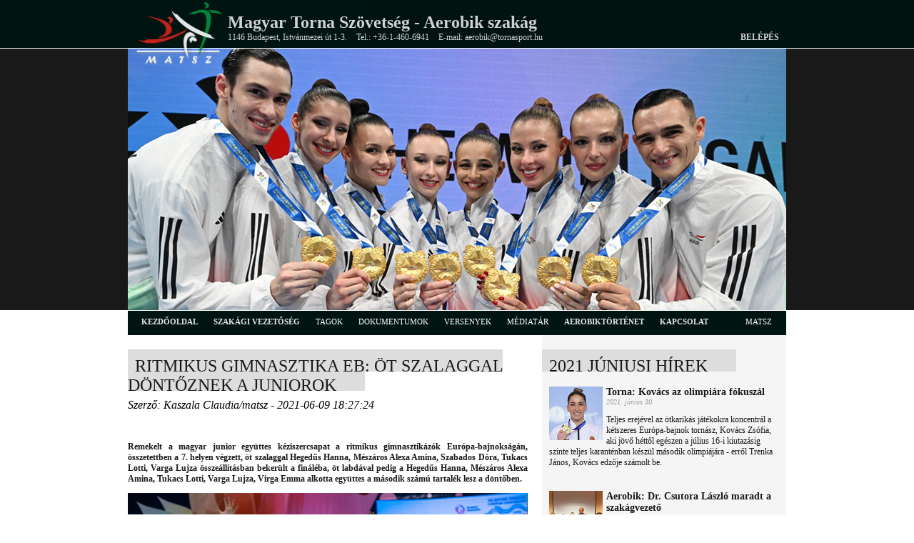

--- FILE ---
content_type: text/html; charset=utf-8
request_url: https://matsz.hu/aerobik/hirek/2550/ritmikus_gimnasztika_eb__ot_szalaggal_dontoznek_a_juniorok
body_size: 17284
content:
<!DOCTYPE html PUBLIC "-//W3C//DTD XHTML 1.0 Transitional//EN" "http://www.w3.org/TR/xhtml1/DTD/xhtml1-transitional.dtd">
<html xmlns="http://www.w3.org/1999/xhtml">
<head>
	<!--fejéc, favicon -->
    <title>Magyar Torna Szövetség</title>
    <link rel="icon" href="favicon.ico" type="image/x-icon" />
    <link rel="shortcut icon" href="/favicon.ico" type="image/x-icon" />
	
    <!--metatagok -->
    <meta http-equiv="Content-Type" content="text/html; charset=UTF-8" />
	<meta name="keywords" content="torna, akrobatikus torna, aerobik, gumiasztal, ritmikus gimnasztika, mindenki tornája, olimpia, versenyek, eredmények" />
	<meta name="description" content="A Magyar Torna Szövetség hivatalos honlapja" />
	<meta http-equiv="Content-Type" content="text/html; charset=utf-8" />
	
    <!--stíluslapok -->

    <link rel="stylesheet" href="/css/style.css" type="text/css" charset="utf-8" />      
    <link rel="stylesheet" href="/script/coin-slider/coin-slider-styles.css" type="text/css" />
    <link rel="stylesheet" href="/css/prettyPhoto.css" type="text/css" media="screen"/>
    <link rel="stylesheet" href="/css/coda-slider.css" type="text/css" media="screen"/>
    
    <!--scriptek -->
   	<script type="text/javascript" src="/script/jquery-1.9.1.min.js"></script>
    <script type="text/javascript" src="/script/jquery-migrate-1.1.1.min.js"></script>
    <script type="text/javascript" src="/script/prettyPhoto/jquery.prettyPhoto.js"></script>
    <script type="text/javascript" src="/script/coin-slider/coin-slider.js"></script>
   	<script type="text/javascript" src="/script/jwplayer/jwplayer.js"></script>
	<script type="text/javascript" src="/script/jwplayer/jwplayer.html5.js"></script>
    <script type="text/javascript" src="/script/jquery-ui-1.8.20.custom.min.js"></script>
    <script type="text/javascript" src="/script/jquery.coda-slider-3.0.js"></script>
    <script type="text/javascript" src="/script/snowfall.jquery.js"></script>
</head>

<body>
    <!-- facebook SDK -->
    <div id="fb-root"></div>
    <script>(function(d, s, id) {
      var js, fjs = d.getElementsByTagName(s)[0];
      if (d.getElementById(id)) return;
      js = d.createElement(s); js.id = id;
      js.src = "//connect.facebook.net/hu_HU/sdk.js#xfbml=1&version=v2.10";
      fjs.parentNode.insertBefore(js, fjs);
    }(document, 'script', 'facebook-jssdk'));</script>

    <!-- fejléc és scroller -->
	    <div id="header" style="position: fixed; width: 100%; top: 0px; opacity: 0.9; z-index: 6969;">
    	<div id="header_cont" >
    		<a href="http://www.matsz.hu"><img class="logo" src="/images/logo/matsz_logo.png" alt="matsz logo" width="130" style="z-index: 1001;" /></a>
    		<h1>Magyar Torna Szövetség - Aerobik szakág</h1>
    		<div>
    			<span>1146 Budapest, Istvánmezei út 1-3.</span>
    			<span>Tel.: +36-1-460-6941</span>
    			<span>E-mail: aerobik@tornasport.hu</span>
	            <span class="login"><a href="http://admin.matsz.hu" target="_blank" title="Belépés">Belépés</a></span>
    		</div>
    	</div>
    </div>
    <div id="header"></div>
    <div id="slider">
    	<div id='coin-slider'>
                      
        	<a>
                <img src='/images/scroller/aerobik/aer_scroll_2025_1.jpg' />

            </a>
        	<a>
                <img src='/images/scroller/aerobik/aer_scroll_2025_2.jpg' />

            </a>
           	<a>
                <img src='/images/scroller/aerobik/aer_scroll_2025_3.jpg' />

            </a> 
            <a>
                <img src='/images/scroller/aerobik/aer_scroll_2025_4.jpg' />

            </a>
            <a>
                <img src='/images/scroller/aerobik/aer_scroll_2025_5.jpg' />
 
            </a>
            <a>
                <img src='/images/scroller/aerobik/aer_scroll_2025_6.jpg' />

            </a>
            <a>
                <img src='/images/scroller/aerobik/aer_scroll_2025_7.jpg' />

            </a>         
            <a>
                <img src='/images/scroller/aerobik/aer_scroll_2025_8.jpg' />

            </a>         
            <a>
                <img src='/images/scroller/aerobik/aer_scroll_2025_9.jpg' />

            </a>                                                      
            <a>
                <img src='/images/scroller/aerobik/aer_scroll_2025_10.jpg' />

            </a>                                                  
    	</div>
    </div>    <div class="clear_both"></div>
    <!-- menü -->
    <div id="menu">
    		<div id="menu_cont">
		<ul>
			<li><a href="/aerobik" title="Az aerobik szakági honlap kezdőoldala">kezdőoldal</a></li>
            <li><a href="/aerobik/szakagi_vezetoseg" title="A szakág vezetősége">szakági vezetőség</a></li>
			<li>TAGOK
                <ul>
                    <li><a href="/aerobik/megyei_szovetsegek" title="Megyei szintű aerobik szövetségek">Megyei szövetségek</a></li>
                    <li><a href="/aerobik/egyesuletek" title="Aerobik egyesületek">Egyesületek</a></li>
                </ul>   
            </li>         
			<li>DOKUMENTUMOK
                <ul>
                    <li><a href="/aerobik/matsz_nyomtatvanyok" title="Letölthető MATSZ nyomtatványok">matsz nyomtatványok</a></li>
                    <li><a href="/aerobik/letoltheto_anyagok" title="Egyéb letölthető anyagok">Egyéb letöltések</a></li>            
                    <li><a href="/aerobik/biroi_informaciok" title="Bírói információk">bírói információk</a></li>                    
                </ul>                        
            </li>
			<li>VERSENYEK
                <ul>
                    <li><a href="/aerobik/versenynaptar" title="Versenyek adatai, versenynaptár">versenynaptár</a></li>
                    <li><a href="/aerobik/versenyeredmenyek" title="Versenyeredmények">versenyeredmények</a></li>    
                    <li><a href="/aerobik/versenykiirasok" title="Aerobik versenyek versenykiírásai">Versenykiírások</a></li>
                    <li><a href="/aerobik/versenyszabalyok" title="Versenyszabályok">versenyszabályok</a></li>                            
                </ul>                        
            </li>
			<li>MÉDIATÁR
                <ul>
                    <li><a href="/aerobik/kepgaleria" title="Képgalériák">Képek</a></li>
                    <li><a href="/aerobik/challenge" title="Videóanyagok">Challenge gyakorlatok</a></li>
                                    
                </ul>                        
            </li>			
            <li><a href="/aerobik/aerobiktortenelem" title="Az aerobik története">aerobiktörténet</a></li>
            <li><a href="/aerobik/kapcsolat" title="Elérhetőségeink">kapcsolat</a></li>    
            <li>MATSZ
                <ul>
                    <li><a href="/matsz" title="A Magyar Torna Szövetség honlapja">matsz főoldal</a></li>                                        
                    <li><a href="https://akrobatikustornasport.hu/?fbclid=IwAR1hSDtF0pKG_ZJmFKDsP7snQK_ts13DxTmptp3PJRUFENLD6s_YwYwPLqk" title="Az akrobatikus torna szakág honlapja" target="_blank">akrobatikus torna</a></li>
                    <li><a href="#" title="A férfi torna szakág honlapja">férfi torna</a></li>
                    <li><a href="#" title="Az gumiasztal szakág honlapja">gumiasztal</a></li>
                    <li><a href="#" title="Mindenki tornája szakág honlapja">mindenki tornája</a></li>                              
                    <li><a href="#" title="A női torna szakág honlapja">női torna</a></li>
                    <li><a href="/ritmikus_gimnasztika" title="A ritmikus gimnasztika szakág honlapja">ritmikus gimnasztika</a></li>

                </ul>                        
            </li>	                        
		</ul>
	</div>    </div>
    <div id="main">
	   <div id="main_cont">    
        <!-- bal hasáb -->
            <div class="left">
            			                    <h1><span class="color"><span class="rel">Ritmikus gimnasztika Eb: Öt szalaggal döntőznek a juniorok</span></span></h1>
                    <i>Szerző: Kaszala Claudia/matsz - 2021-06-09 18:27:24</i>
                    <div class="content"><br /><br />
                        <p class="header">Remekelt a magyar junior együttes kéziszercsapat  a ritmikus gimnasztikázók Európa-bajnokságán, összetettben a 7. helyen végzett, öt szalaggal Hegedűs Hanna, Mészáros Alexa Amina, Szabados Dóra, Tukacs Lotti, Varga Lujza összeállításban bekerült a fináléba, öt labdával pedig a Hegedűs Hanna, Mészáros Alexa Amina, Tukacs Lotti, Varga Lujza, Virga Emma alkotta együttes a második számú tartalék lesz a döntőben.</p>
<img src="/news/2550/junior_csapat.jpg" alt="A junior együttes kéziszercsapat  a ritmikus gimnasztikázók Európa-bajnokságán" />
<p>A juniorok versenyével megkezdődött a várnai Eb. Az előzetes menetrend szerint a junior együttes kéziszercsapatok számára 5 labdával és 5 szalaggal délelőtt, illetve kora délután a selejtezőket, este pedig a finálékat tartják. A magyar csapat a Hegedűs Hanna, Mészáros Alexa Amina, Szabados Dóra, Tukacs Lotti, Varga Lujza, Virga Emma, Márton Minea összeállításban utazott ki az Európa-bajnokság helyszínére. A magyarok a 20 nemzetet felvonultató megmérettetés első csoportjában szerepeltek, ahol az 5 szalagra kapott 23.850 ponttal első helyen álltak, végül ötödikként fejezték be a selejtezőt, ezzel kvalifikáltak a ma helyi idő szerint 19:55 órakor kezdődő döntőre. Öt labdával a mieink 31.625 pontot gyűjtöttek be, amellyel tizedikek lettek, tehát másodikszámú tartalékként folytatják. Összetettben a csapat 55.475 ponttal a előkelő 7. pozícióban fejezte be a viadalt. </p>
<p>Az eredmény azért is kiemelkedő, mert Deutsch-Lazsányi Erika, az MRGSZ Technikai Bizottságának elnöke arról tájékoztatott, hogy utoljára 2009-ben volt Eb-finálé a junioroknál csapatban.</p>

Deutsch-Lazsányi Erika, elnök, MRGSZ Technikai Bizottság: 
<div class="idezet">Összességében nagyon büszke vagyok a lányokra, 13-15 évesek, és  emberfeletti teljesítményt nyújtottak. Összetettben a hetedik helyen végeztek, ami remek eredmény, hiszen a top nemzetek mögött következik a mi kis országunk. Szalaggyakorlattal jutottak be ötödik helyen a fináléba,  a labdagyakorlatban hibáztak, és második számú tartalékok lesznek. Hiszek benne, hogy  javítani tudnak a szalaggal pár óra múlva majd a döntőben. Jó lenne, ha ezt a teljesítményt meg tudnák ismételni, de ezt óvatosan mondom, hiszen top nemzetek top csapatai lesznek ott. Most visszamennek a szállásra, lefürdenek, feltesznek egy új sminket és készülnek az estére. </div>

<h3>Program, Ritmikus gimnasztika Európa-bajnokság, Várna (helyi idő szerint)</h3>
<p>
<span style="margin-left: 20px;"><strong><u>Június 10. 10:00–19:30;</u></strong> selejtezők, felnőtt egyéni (karika, labda)</span>
<br><span style="margin-left: 20px;"><strong><u>Június 11. 10:00-19:30;</u></strong> selejtezők, felnőtt egyéni (buzogány, szalag)</span>
<br><span style="margin-left: 20px;"><strong><u>Június 12. 10:00-15:05;</u></strong> döntők, felnőtt egyéni összetett</span>
                  <br><span style="margin-left: 75px;"><strong><u>16:30-19:40;</u></strong> selejtező, felnőtt együttes kéziszercsapat (5 labda, 3 karika, 2 pár buzogány)</span>
<br><span style="margin-left: 20px;"><strong><u>Június 13. 10:00-12:15;</u></strong> szerenkénti döntők, felnőtt egyéni (karika, labda, buzogány, szalag)</span>
                  <br><span style="margin-left: 75px;"><strong><u>13:00-14:25;</u></strong> szerenkénti döntők, felnőtt együttes kéziszercsapat (5 labda, 3 karika, 2 pár buzogány)</span>
</p>                                 
                            </div> 
                            

            </div>
            <!-- Bal hasáb vége -->
            <!-- Jobb hasáb -->
    		<div class="right" id="jobb_sav">
            			                <h1><span class="color"><span class="rel">2021 júniusi hírek</span></span></h1>
            
                        <div id="hir_ehavi">
                            <a href="/aerobik/hirek/2582/torna__kovacs_az_olimpiara_fokuszal">
                                <p><img src='/news/2582/kovacs_zsofi_th_125.jpg' alt='Torna: Kovács az olimpiára fókuszál' /><span class="cim">Torna: Kovács az olimpiára fókuszál</span><br /><span class="datum">2021. június 30.</span></p>
                                <p>Teljes erejével az ötkarikás játékokra koncentrál a kétszeres Európa-bajnok tornász, Kovács Zsófia, aki jövő héttől egészen a július 16-i kiutazásig szinte teljes karanténban készül második olimpiájára - erről Trenka János, Kovács edzője számolt be. </p>
                            </a>
                        </div>
            
                        <div id="hir_ehavi">
                            <a href="/aerobik/hirek/2581/aerobik__dr__csutora_laszlo_maradt_a_szakagvezeto">
                                <p><img src='/news/2581/aerobik_elnokseg_th_125.jpg' alt='Aerobik: Dr. Csutora László maradt a szakágvezető' /><span class="cim">Aerobik: Dr. Csutora László maradt a szakágvezető</span><br /><span class="datum">2021. június 30.</span></p>
                                <p>A Magyar Torna Szövetség (MATSZ) Aerobik Szakága is tisztújító értekezletet hívott össze, ahol a tagok egyhangúlag voksoltak Dr. Csutora Lászlóra, aki így újabb négy évre lett szakágvezető.</p>
                            </a>
                        </div>
            
                        <div id="hir_ehavi">
                            <a href="/aerobik/hirek/2580/matsz__tovabbra_is_dr__magyar_zoltan_az_elnok">
                                <p><img src='/news/2580/magyar_zoltan_th_125.jpg' alt='MATSZ: Továbbra is Dr. Magyar Zoltán az elnök' /><span class="cim">MATSZ: Továbbra is Dr. Magyar Zoltán az elnök</span><br /><span class="datum">2021. június 29.</span></p>
                                <p>Tisztújító közgyűlést tartott a Magyar Torna Szövetség (MATSZ), ahol újabb öt évre megválasztották a tíz éve regnáló, kétszeres olimpiai bajnok Dr. Magyar Zoltánt a szervezet elnökének.
</p>
                            </a>
                        </div>
            
                        <div id="hir_ehavi">
                            <a href="/aerobik/hirek/2579/akrobatikus_torna__a_magyar_utanpotlas_szamara_veget_ert_a_vb">
                                <p><img src='/news/2579/acro_vb_genf_th_125.jpg' alt='Akrobatikus torna: A magyar utánpótlás számára véget ért a vb' /><span class="cim">Akrobatikus torna: A magyar utánpótlás számára véget ért a vb</span><br /><span class="datum">2021. június 28.</span></p>
                                <p>Többet hibáztak a vártnál, így nem jutottak fináléba a magyar egységek az akrobatikus tornászok utánpótlás-világbajnokságán - erről tájékoztatott Vincze Gábor, az akrobatikus tornászok szakági vezetője.</p>
                            </a>
                        </div>
            
                        <div id="hir_ehavi">
                            <a href="/aerobik/hirek/2578/torna__bacskay_arany__szujo__es_peresztegi_ezust_belgiumban">
                                <p><img src='/news/2578/peresztegi-dobogo_th_125.jpg' alt='Torna: Bácskay-arany, Szujó- és Peresztegi-ezüst Belgiumban' /><span class="cim">Torna: Bácskay-arany, Szujó- és Peresztegi-ezüst Belgiumban</span><br /><span class="datum">2021. június 27.</span></p>
                                <p>Egy arany- és két ezüstérmet, és további pontszerző helyeket szereztek a magyar versenyzők a női tornászok belga Challenge Team Kupáján Gentben, a felnőtteknél és a junioroknál a szerenkénti döntőkben.</p>
                            </a>
                        </div>
            
                        <div id="hir_ehavi">
                            <a href="/aerobik/hirek/2577/torna__ot_finale_belgiumban">
                                <p><img src='/news/2577/magyar_csapat_th_125.jpg' alt='Torna: Öt finálé Belgiumban' /><span class="cim">Torna: Öt finálé Belgiumban</span><br /><span class="datum">2021. június 26.</span></p>
                                <p>A junioroknál kettő,  a felnőtteknél három szerenkénti finálét gyűjtöttek be a magyar női tornászválogatott tagjai a belga Challenge Team Kupán Gentben, a felnőtteknél Bácskay Csenge és Szujó Hanna ugráson, Székely Zója felemáskorláton, míg a junioroknál Peresztegi Nóra gerendán és felemáskorláton lett döntős.
<br>
Draskóczy Imre szövetségi kapitány...</p>
                            </a>
                        </div>
            
                        <div id="hir_ehavi">
                            <a href="/aerobik/hirek/2576/torna__kovacs_masodik_a_dohai_vk_n">
                                <p><img src='/news/2576/kovacs_zsofi_gerenda_doha_th_125.jpg' alt='Torna: Kovács második a dohai Vk-n' /><span class="cim">Torna: Kovács második a dohai Vk-n</span><br /><span class="datum">2021. június 26.</span></p>
                                <p>A kétszeres Európa-bajnok Kovács Zsófia második lett a gerenda fináléjában a dohai Világkupa második döntős napján, talajon pedig az ötödik helyen végzett.
<br>A DKSE olimpikonja gerendán hibátlan gyakorlatot mutatott be...</p>
                            </a>
                        </div>
            
                        <div id="hir_ehavi">
                            <a href="/aerobik/hirek/2575/kovacs_zsofia_hatodik_felemaskorlaton_a_dohai_vilagkupan">
                                <p><img src='/news/2575/kovacs_trenka_th_125.jpg' alt='Kovács Zsófia hatodik felemáskorláton a dohai Világkupán' /><span class="cim">Kovács Zsófia hatodik felemáskorláton a dohai Világkupán</span><br /><span class="datum">2021. június 25.</span></p>
                                <p>A dohai Világkupán három szeren kvalifikálta magát a döntőbe Kovács Zsófia. Az olimpikon tornász felemáskorláton, gerendán és talajon küzdötte be magát a legjobbak közé. </p>
                            </a>
                        </div>
            
                        <div id="hir_ehavi">
                            <a href="/aerobik/hirek/2574/akrobatikus_torna_vb__magas_pontszamok_a_fiataloknal">
                                <p><img src='/news/2574/akro_vb_th_125.jpg' alt='Akrobatikus torna vb: Magas pontszámok a fiataloknál' /><span class="cim">Akrobatikus torna vb: Magas pontszámok a fiataloknál</span><br /><span class="datum">2021. június 24.</span></p>
                                <p>Az eddigi legmagasabb pontjaikat szerezték a magyar egységek az akrobatikus tornászok utánpótlás világbajnokságán, erről Vincze Gábor, az akrobatikus torna szakági vezetője tájékoztatott.
<br>
A genfi vb-n három magyar egység vett részt a 11-17 éves kategóriában. A női csoportversenyben...</p>
                            </a>
                        </div>
            
                        <div id="hir_ehavi">
                            <a href="/aerobik/hirek/2573/torna__belga_versennyel_zarul_az_elso_felev">
                                <p><img src='/news/2573/fit_challenge_th_125.jpg' alt='Torna: Belga versennyel zárul az első félév' /><span class="cim">Torna: Belga versennyel zárul az első félév</span><br /><span class="datum">2021. június 24.</span></p>
                                <p>Bácskay Csenge, Szujó Hanna, Peresztegi Nóra, Szmirnov Anna, Székely Zója, Schermann Bianka összeállításban vesz részt a magyar válogatott a félév utolsó megmérettetésének számító FIT Challenge 2021 elnevezésű csapatversenyen...</p>
                            </a>
                        </div>
            
                        <div id="hir_ehavi">
                            <a href="/aerobik/hirek/2572/torna__kovacs_harom_szeren_dontos_a_dohai_vk_n">
                                <p><img src='/news/2572/kovacs_zsofi_doha_th_125.jpg' alt='Torna: Kovács három szeren döntős a dohai Vk-n' /><span class="cim">Torna: Kovács három szeren döntős a dohai Vk-n</span><br /><span class="datum">2021. június 24.</span></p>
                                <p>A felemáskorlát után gerendán és talajon is kvalifikálta magát a szerenkénti fináléba az olimpiára készülő, kétszeres Európa-bajnok Kovács Zsófia a dohai Világkupa selejtezőinek második napján.
<br>
A katari viadal csütörtöki napján a kvalifikációs versenyek második felvonását tartották. A DKSE tornásza szerdán másodikként jutott a felemáskorlát fináléjába...</p>
                            </a>
                        </div>
            
                        <div id="hir_ehavi">
                            <a href="/aerobik/hirek/2571/korondi_margit_89_eves">
                                <p><img src='/news/2571/korondi_margit_th_125.jpg' alt='Korondi Margit 89 éves' /><span class="cim">Korondi Margit 89 éves</span><br /><span class="datum">2021. június 24.</span></p>
                                <p>Ma ünnepli 89. születésnapját Korondi Margit, kétszeres olimpiai bajnok tornásznőnk.
<br />
Boldog születésnapot, jó egészséget kívánunk!</p>
                            </a>
                        </div>
            
                        <div id="hir_ehavi">
                            <a href="/aerobik/hirek/2570/torna__kovacs_dontos_felemaskorlaton_a_dohai_vk_n">
                                <p><img src='/news/2570/kovacs_zsofi_th_125.jpg' alt='Torna: Kovács döntős felemáskorláton a dohai Vk-n' /><span class="cim">Torna: Kovács döntős felemáskorláton a dohai Vk-n</span><br /><span class="datum">2021. június 23.</span></p>
                                <p>A tornászok dohai Világkupájának első napi selejtezőjéből fináléba jutott felemáskorláton a kétszeres Európa-bajnok Kovács Zsófia, akinek ez a viadal az olimpia előtti utolsó versenye.
<br>
A katari Vk-n a magyar tornászok közül csak az Európa-bajnok indul, aki három szeren is (felemáskorlát, talaj, gerenda) gyakorlatozik.</p>
                            </a>
                        </div>
            
                        <div id="hir_ehavi">
                            <a href="/aerobik/hirek/2569/lendulet_az_m4_en">
                                <p><img src='/news/2569/lendulet_2021-06-24_th_125.png' alt='Lendület az M4-en' /><span class="cim">Lendület az M4-en</span><br /><span class="datum">2021. június 22.</span></p>
                                <p>A júniusi Lendületben megénkeljük Pigniczki Fanni sporttörténelmi olimpiai kvótájának történetét, és az utánpótlás tornászok Budapest kupáját, amelyet végre nézők előtt rendeztek meg.</p>
                            </a>
                        </div>
            
                        <div id="hir_ehavi">
                            <a href="/aerobik/hirek/2568/akrobatikus_torna_vb__500_versenyzo__24_nemzet_az_utanpotlasnal">
                                <p><img src='/news/2568/akro_vb_genf_th_125.jpg' alt='Akrobatikus torna vb: 500 versenyző, 24 nemzet az utánpótlásnál' /><span class="cim">Akrobatikus torna vb: 500 versenyző, 24 nemzet az utánpótlásnál</span><br /><span class="datum">2021. június 22.</span></p>
                                <p>Szerdán a 11-17 évesek kvalifikációs versenyeivel megkezdődik az utánpótlás számára az akrobatikus torna világbajnokság, amelyen 24 nemzet csaknem 500 versenyzője vesz részt, közöttük természetesen magyar egységekkel is.
<br>
A genfi világbajnokság hivatalos programja szerint szerdán...</p>
                            </a>
                        </div>
            
                        <div id="hir_ehavi">
                            <a href="/aerobik/hirek/2567/torna__vilagkupa_dohaban_kovaccsal">
                                <p><img src='/news/2567/world_cup_doha_th_125.jpg' alt='Torna: Világkupa Dohában Kováccsal' /><span class="cim">Torna: Világkupa Dohában Kováccsal</span><br /><span class="datum">2021. június 22.</span></p>
                                <p>Az ötkarikás játékok előtt utoljára versenyzik a DKSE olimpikon tornásza, Kovács Zsófia, aki Dohában Világkupán lép a szerekhez.
<br>
A katari viadalon a magyar tornászok közül csak az olimpiára készülő sportoló vesz részt, aki rögtön három szeren is gyakorlatozik: a felemáskorlát mellett talajon és gerendán is bemutatkozik.</p>
                            </a>
                        </div>
            
                        <div id="hir_ehavi">
                            <a href="/aerobik/hirek/2566/szokkeno_vandor_a_sport_televizioban">
                                <p><img src='/news/2566/szokkeno_vandor_2021-06-20_th_125.png' alt='Szökkenő vándor a Sport televízióban' /><span class="cim">Szökkenő vándor a Sport televízióban</span><br /><span class="datum">2021. június 18.</span></p>
                                <p>A júniusi Szökkenő vándor teljes egészében a magyar sporttörténelmi sikereket hozó aerobik világbajnoksággal foglalkozik, megszólalnak a vb hősei. Az adás vasárnap 8:30 órakor kezdődik a Sport1 csatornán.</p>
                            </a>
                        </div>
            
                        <div id="hir_ehavi">
                            <a href="/aerobik/hirek/2565/ritmikus_gimnasztika__pigniczki___meg_nem_fogtam_fel__hogy_indulok_az_olimpian_">
                                <p><img src='/news/2565/Pigniczki_Fanni_th_125.jpg' alt='Ritmikus gimnasztika: Pigniczki: "Még nem fogtam fel, hogy indulok az olimpián"' /><span class="cim">Ritmikus gimnasztika: Pigniczki: "Még nem fogtam fel, hogy indulok az olimpián"</span><br /><span class="datum">2021. június 16.</span></p>
                                <p>Fantasztikus teljesítményt nyújtott a hétvégi várnai ritmikus gimnasztika Európa-bajnokságon Pigniczki Fanni, aki az egyéni összetett döntőben a 10. helyen végzett.</p>
                            </a>
                        </div>
            
                        <div id="hir_ehavi">
                            <a href="/aerobik/hirek/2564/meghivo_matsz_kozgyulesre">
                                <p><img src='/news/2564/matsz_logo_th_125.png' alt='Meghívó MATSZ közgyűlésre' /><span class="cim">Meghívó MATSZ közgyűlésre</span><br /><span class="datum">2021. június 14.</span></p>
                                <p>Magyar Torna Szövetség közgyűlése 2021. június 29-én, kedden délután 13:00 órakor kerül megrendezésre a Magyar Sportok Házának konferenciatermében.</p>
                            </a>
                        </div>
            
                        <div id="hir_ehavi">
                            <a href="/aerobik/hirek/2563/ritmikus_gimnasztika__viragok__konnyek_es_olimpiai_kvota">
                                <p><img src='/news/2563/Csapat_th_125.png' alt='Ritmikus gimnasztika: Virágok, könnyek és olimpiai kvóta' /><span class="cim">Ritmikus gimnasztika: Virágok, könnyek és olimpiai kvóta</span><br /><span class="datum">2021. június 14.</span></p>
                                <p>Több tucat felnőtt és gyerek hatalmas ovációval és virágcsokrokkal köszöntötte a várnai ritmikus gimnasztika Európa-bajnokságról hazaérkező magyar delegáció tagjait...</p>
                            </a>
                        </div>
            
                        <div id="hir_ehavi">
                            <a href="/aerobik/hirek/2562/aerobik__hazai_palyan_a_vilagbajnoksag_hosei">
                                <p><img src='/news/2562/Bali_Daniel_Mazacs_Fanni_Farkas_Balazs_th_125.jpg' alt='Aerobik: Hazai pályán a világbajnokság hősei' /><span class="cim">Aerobik: Hazai pályán a világbajnokság hősei</span><br /><span class="datum">2021. június 13.</span></p>
                                <p>Sikeres volt a kétnapos magyar bajnokság, amely egyben a Magyar Kupa második fordulója és az egyetemisták és főiskolások bajnoksága is volt - erről számolt be a verseny igazgatója, Kovácsné Laurinyecz Julianna. </p>
                            </a>
                        </div>
            
                        <div id="hir_ehavi">
                            <a href="/aerobik/hirek/2561/torna__balazs_ezustermes_eszeken">
                                <p><img src='/news/2561/Balazs_Krisztian_th_125.jpg' alt='Torna: Balázs ezüstérmes Eszéken' /><span class="cim">Torna: Balázs ezüstérmes Eszéken</span><br /><span class="datum">2021. június 13.</span></p>
                                <p>A junior Európa-bajnok Balázs Krisztián második lett nyújtón a tornászok eszéki Világkupáján, ezzel megszerezte felnőtt pályafutása második Világkupa-érmét. Szujó Hanna egy hetedik és egy nyolcadik hellyel gazdagodott.
<br>
Az eszéki Vk zárónapján a szerenkénti döntők második etapját rendezték meg.</p>
                            </a>
                        </div>
            
                        <div id="hir_ehavi">
                            <a href="/aerobik/hirek/2560/ritmikus_gimnasztika_eb__vilagbajnoksagra_kvalifikalt_a_magyar_csapat">
                                <p><img src='/news/2560/rg-vb-kitakyushu_logo_th_125.jpg' alt='Ritmikus gimnasztika Eb: Világbajnokságra kvalifikált a magyar csapat' /><span class="cim">Ritmikus gimnasztika Eb: Világbajnokságra kvalifikált a magyar csapat</span><br /><span class="datum">2021. június 12.</span></p>
                                <p>Kiválóan szerepelt a felnőtt együttes kéziszercsapat is a ritmikus gimnasztikázók várnai Európa-bajnokságán...</p>
                            </a>
                        </div>
            
                        <div id="hir_ehavi">
                            <a href="/aerobik/hirek/2559/torna__arany___ezust__es_bronzerem_is_a_tarsolyban">
                                <p><img src='/news/2559/bacskai_csenge_th_125.jpg' alt='Torna: Arany-, ezüst- és bronzérem is a tarsolyban' /><span class="cim">Torna: Arany-, ezüst- és bronzérem is a tarsolyban</span><br /><span class="datum">2021. június 12.</span></p>
                                <p>Egy első, egy második és egy harmadik helyezést is szállítottak a magyar tornászok az eszéki Világkupáról, ahol a nők kettő, a férfiak egy éremmel zárták a szerenkénti döntők első napját. </p>
                            </a>
                        </div>
            
                        <div id="hir_ehavi">
                            <a href="/aerobik/hirek/2558/ritmikus_gimnasztika_eb__fantasztikus_siker__pigniczki_olimpiai_kvotas">
                                <p><img src='/news/2558/PigniczkiFanni_th_125.jpg' alt='Ritmikus gimnasztika Eb: Fantasztikus siker, Pigniczki olimpiai kvótás' /><span class="cim">Ritmikus gimnasztika Eb: Fantasztikus siker, Pigniczki olimpiai kvótás</span><br /><span class="datum">2021. június 12.</span></p>
                                <p>Fantasztikus, lehengerlő és káprázatos teljesítményt nyújtott Pigniczki Fanni a ritmikus gimnasztikázók várnai Európa-bajnokságán az egyéni összetett döntőben, ahol megszerezte az olimpiai kvótát, ezzel 21 év után ismét lesz magyar ritmikus gimnasztikázó az ötkarikás játékokon. </p>
                            </a>
                        </div>
            
                        <div id="hir_ehavi">
                            <a href="/aerobik/hirek/2557/ritmikus_gimnasztika_eb__az_m4_en_es_az_interneten_is">
                                <p><img src='/news/2557/rt-tv_th_125.jpg' alt='Ritmikus gimnasztika Eb: Az M4-en és az interneten is' /><span class="cim">Ritmikus gimnasztika Eb: Az M4-en és az interneten is</span><br /><span class="datum">2021. június 11.</span></p>
                                <p>Az M4 sportcsatorna és az m4sport.hu élőben és felvételről is közvetíti a ritmikus gimnasztika Európa-bajnokság történéseit szombaton és vasárnap.</p>
                            </a>
                        </div>
            
                        <div id="hir_ehavi">
                            <a href="/aerobik/hirek/2556/ritmikus_gimnasztika_eb__pigniczki_az_osszetett_finaleban">
                                <p><img src='/news/2556/pigniczki_th_125.jpg' alt='Ritmikus gimnasztika Eb: Pigniczki az összetett fináléban' /><span class="cim">Ritmikus gimnasztika Eb: Pigniczki az összetett fináléban</span><br /><span class="datum">2021. június 11.</span></p>
                                <p>Pigniczki Fanni ismét jól teljesített a ritmikus gimnasztikázók várnai Európa-bajnokságán, tizedikként zárt az egyéni összetett selejtezőben, ezzel bekerült a szombati fináléba, buzogánnyal pedig 2. számú tartalék lesz.</p>
                            </a>
                        </div>
            
                        <div id="hir_ehavi">
                            <a href="/aerobik/hirek/2555/torna__ujabb_harom_donto_eszeken">
                                <p><img src='/news/2555/eszek_th_125.jpg' alt='Torna: Újabb három döntő Eszéken' /><span class="cim">Torna: Újabb három döntő Eszéken</span><br /><span class="datum">2021. június 11.</span></p>
                                <p>Az eszéki Világkupa második selejtezős napján újabb három finálét szereztek a magyar tornászok, Szujó Hanna mindkét szerén, gerendán és talajon is bekerült a legjobbak közé, míg Balázs Krisztián nyújtón lett döntős, így összesen kilenc finálét gyűjtöttek be Kovácsék.</p>
                            </a>
                        </div>
            
                        <div id="hir_ehavi">
                            <a href="/aerobik/hirek/2554/ritmikus_gimnasztika_eb__pigniczki_a_legjobbak_kozott">
                                <p><img src='/news/2554/varna_szurkolok_th_125.jpg' alt='Ritmikus gimnasztika Eb: Pigniczki a legjobbak között' /><span class="cim">Ritmikus gimnasztika Eb: Pigniczki a legjobbak között</span><br /><span class="datum">2021. június 10.</span></p>
                                <p>Pigniczki Fanni fantasztikusan szerepelt a selejtezők első napján a ritmikus gimnasztikázók várnai Európa-bajnokságán, és jelenleg az összesített rangsor 9. helyén áll , a karika döntőjében pedig második számú tartalék. </p>
                            </a>
                        </div>
            
                        <div id="hir_ehavi">
                            <a href="/aerobik/hirek/2553/torna__hat_donto_az_eszeki_vilagkupan">
                                <p><img src='/news/2553/vilagkupa_eszek_th_125.jpg' alt='Torna: Hat döntő az eszéki Világkupán' /><span class="cim">Torna: Hat döntő az eszéki Világkupán</span><br /><span class="datum">2021. június 10.</span></p>
                                <p>Jól teljesítettek a magyar tornászok, ugyanis hat döntős helyet szereztek, Mészáros Krisztofer talajon és lólengésen, Szujó Hanna és Bácskay Csenge ugráson, Kovács Zsófia és Makovits Mirtill pedig felemáskorláton jutott fináléba a tornászok eszéki Világkupájának első napi selejtezőjéből.</p>
                            </a>
                        </div>
            
                        <div id="hir_ehavi">
                            <a href="/aerobik/hirek/2552/ritmikus_gimnasztika_eb__hatodik_a_junior_csapat_a_finaleban">
                                <p><img src='/news/2552/junior_csapat_th_125.jpg' alt='Ritmikus gimnasztika Eb: Hatodik a junior csapat a fináléban' /><span class="cim">Ritmikus gimnasztika Eb: Hatodik a junior csapat a fináléban</span><br /><span class="datum">2021. június 09.</span></p>
                                <p>A hatodik helyen végzett az öt szalag döntőjében a Hegedűs Hanna, Mészáros Alexa Amina, Szabados Dóra, Tukacs Lotti, Varga Lujza összeállítású magyar junior együttes kéziszercsapat a várnai ritmikus gimnasztika Európa-bajnokságon.</p>
                            </a>
                        </div>
            
                        <div id="hir_ehavi">
                            <a href="/aerobik/hirek/2551/hiszek_benned_sport_program">
                                <p><img src='/news/2551/SOSZ_logo_th_125.jpg' alt='HISZEK Benned Sport Program' /><span class="cim">HISZEK Benned Sport Program</span><br /><span class="datum">2021. június 09.</span></p>
                                <p>Az Emberi Erőforrások Minisztériuma Sportért Felelős Államtitkársága (Államtitkárság) meghirdette a HISZEK Benned Sport Programot (Helyi, Integrált Szabadidősportos és Egyesületi Keretek közötti Sport Program).</p>
                            </a>
                        </div>
            
                        <div id="hir_ehavi">
                            <a href="/aerobik/hirek/2550/ritmikus_gimnasztika_eb__ot_szalaggal_dontoznek_a_juniorok">
                                <p><img src='/news/2550/RG_2021_varna_th_125.jpg' alt='Ritmikus gimnasztika Eb: Öt szalaggal döntőznek a juniorok' /><span class="cim">Ritmikus gimnasztika Eb: Öt szalaggal döntőznek a juniorok</span><br /><span class="datum">2021. június 09.</span></p>
                                <p>Remekelt a magyar junior együttes kéziszercsapat  a ritmikus gimnasztikázók Európa-bajnokságán, összetettben a 7. helyen végzett, öt szalaggal Hegedűs Hanna, Mészáros Alexa Amina, Szabados Dóra, Tukacs Lotti, Varga Lujza összeállításban bekerült a fináléba...</p>
                            </a>
                        </div>
            
                        <div id="hir_ehavi">
                            <a href="/aerobik/hirek/2549/aerobik__sinko_andreat_dijaztak">
                                <p><img src='/news/2549/sinko-andrea_th_125.jpg' alt='Aerobik: Sinkó Andreát díjazták' /><span class="cim">Aerobik: Sinkó Andreát díjazták</span><br /><span class="datum">2021. június 08.</span></p>
                                <p>A Nemzeti Versenysport Szövetség rendkívüli elnökségi ülésén Sinkó Andreának - a MATSZ aerobik szakág vezetőségi tagjának - ítélték oda a Dr. Leyrer Richárd-díjat, amelyet az aerobik sportban eltöltött 30 évnyi sportdiplomáciai, sportágfejlesztési munkája elismeréséül kapott.
<br>
A kitüntetésre tizenkét főt jelöltek, és a díj történetében először kapta nő.</p>
                            </a>
                        </div>
            
                        <div id="hir_ehavi">
                            <a href="/aerobik/hirek/2548/torna__ujabb_vilagkupa__a_szomszedba_mennek">
                                <p><img src='/news/2548/dobro_wc_osijek_th_125.png' alt='Torna: Újabb Világkupa, a szomszédba mennek' /><span class="cim">Torna: Újabb Világkupa, a szomszédba mennek</span><br /><span class="datum">2021. június 08.</span></p>
                                <p>Hétfős különítménnyel vágnak neki az eszéki Világkupának a tornászok, amelyet június 10-13. között rendeznek meg. A férfi mezőnyből hárman, a csapattal Eb-bronzérmes Mészáros Krisztofer és Tomcsányi Benedek, továbbá a junior Európa-bajnok Balázs Krisztián...</p>
                            </a>
                        </div>
            
                        <div id="hir_ehavi">
                            <a href="/aerobik/hirek/2547/ritmikus_gimnasztika__kvotaert_is_kuzdenek_az_eb_n">
                                <p><img src='/news/2547/pigniczki_th_125.jpg' alt='Ritmikus gimnasztika: Kvótáért is küzdenek az Eb-n' /><span class="cim">Ritmikus gimnasztika: Kvótáért is küzdenek az Eb-n</span><br /><span class="datum">2021. június 07.</span></p>
                                <p>A június 9-13. között Várnában megrendezésre kerülő ritmikus gimnasztika Európa-bajnokságon az utolsó olimpiai kvótáért is küzdenek az arra esélyes sportolók, így az MTK Budapest kiválósága, Pigniczki Fanni is. </p>
                            </a>
                        </div>
            
                        <div id="hir_ehavi">
                            <a href="/aerobik/hirek/2546/torna__szekely_gyozott_a_kairoi_vilagkupan">
                                <p><img src='/news/2546/szekely_zoja_th_125.jpg' alt='Torna: Székely győzött a kairói Világkupán' /><span class="cim">Torna: Székely győzött a kairói Világkupán</span><br /><span class="datum">2021. június 06.</span></p>
                                <p>Székely Zója parádézott a tornászok kairói Challenge Világkupájának második finálés napján, ahol talajon győzött, gerendán pedig 5. helyen végzett, Bácskay Csenge ugyanitt szintén pontszerző lett, hatodikként zárt.</p>
                            </a>
                        </div>
            
                        <div id="hir_ehavi">
                            <a href="/aerobik/hirek/2545/torna__harom_a_lany__harom_az_erem">
                                <p><img src='/news/2545/kairo_3_erem_th_125.jpg' alt='Torna: Három a lány, három az érem' /><span class="cim">Torna: Három a lány, három az érem</span><br /><span class="datum">2021. június 05.</span></p>
                                <p>Három érmet szereztek a magyar nők a tornászok kairói Challenge Világkupájának első finálés napján, Schermann Bianka ugráson lett második, Bácskay Csenge szintén ugráson harmadik, míg Székely Zója felemáskorláton állhatott a dobogó második fokára. </p>
                            </a>
                        </div>
            
                        <div id="hir_ehavi">
                            <a href="/aerobik/hirek/2544/ritmikus_gimnasztika__tobbszoros_tet_az_europa_bajnoksagon">
                                <p><img src='/news/2544/RG_2021_varna_th_125.jpg' alt='Ritmikus gimnasztika: Többszörös tét az Európa-bajnokságon' /><span class="cim">Ritmikus gimnasztika: Többszörös tét az Európa-bajnokságon</span><br /><span class="datum">2021. június 04.</span></p>
                                <p>Nagy delegációval és több részletben kelnek útra a magyar ritmikus gimnasztikázók Bulgáriába, a várnai rg Európa-bajnokságra. Ez az Eb az utolsó esély Pigniczki Fanni számára, hogy kvótát szerezzen a közelgő olimpiára...</p>
                            </a>
                        </div>
            
                        <div id="hir_ehavi">
                            <a href="/aerobik/hirek/2543/torna__megismetelt_bravur_a_vilagkupan">
                                <p><img src='/news/2543/wcc_cairo_th_125.jpg' alt='Torna: Megismételt bravúr a Világkupán' /><span class="cim">Torna: Megismételt bravúr a Világkupán</span><br /><span class="datum">2021. június 04.</span></p>
                                <p>Újabb négy finálét szereztek a magyar tornászok, Székely Zója, Bácskay Csenge és Schermann Bianka, a kairói Challenge Világkupa második selejtezőnapján, ezzel megismételték csütörtöki teljesítményüket, így összesen nyolc magyar döntő lesz a hétvégén Egyiptomban.</p>
                            </a>
                        </div>
            
                        <div id="hir_ehavi">
                            <a href="/aerobik/hirek/2542/varga_refi_eszter__a_legjobb__hogy_mindenki_ermet_nyert">
                                <p><img src='/news/2542/varga_refi_th_125.jpg' alt='Varga-Réfi Eszter: A legjobb, hogy mindenki érmet nyert' /><span class="cim">Varga-Réfi Eszter: A legjobb, hogy mindenki érmet nyert</span><br /><span class="datum">2021. június 03.</span></p>
                                <p>A közelmúltban két jelentős versenyt is tartottak az aerobikban. Május 21-23. között az utánpótlás, május 27-29. között pedig felnőtt világbajnokságra került sor Azerbajdzsánban, Bakuban.</p>
                            </a>
                        </div>
            
                        <div id="hir_ehavi">
                            <a href="/aerobik/hirek/2541/torna__negy_magyar_a_finalekban_a_kairoi_vilagkupan">
                                <p><img src='/news/2541/kairo_th_125.jpg' alt='Torna: Négy magyar a finálékban a kairói Világkupán' /><span class="cim">Torna: Négy magyar a finálékban a kairói Világkupán</span><br /><span class="datum">2021. június 03.</span></p>
                                <p>Felemáskorláton Székely Zója és Bácskay Csenge, ugráson pedig Schermann Bianka és Bácskay Csenge jutott a fináléba a tornászok kairói Világkupáján, amelyet első alkalommal rendeztek meg Egyiptomban. </p>
                            </a>
                        </div>
            
                        <div id="hir_ehavi">
                            <a href="/aerobik/hirek/2540/bali_daniel__nagyon_sikeres_aerobik_vb_volt">
                                <p><img src='/news/2540/bali_th_125.jpg' alt='Bali Dániel: Nagyon sikeres aerobik vb volt' /><span class="cim">Bali Dániel: Nagyon sikeres aerobik vb volt</span><br /><span class="datum">2021. június 02.</span></p>
                                <p>A teljes magyar delegáció remekelt a hazai aerobik sport történelmét tekintve legeredményesebb világbajnokságon. A bakui felnőtt vb-n a mieink öt érmet is szereztek (három ezüst és két bronz).</p>
                            </a>
                        </div>
            
                        <div id="hir_ehavi">
                            <a href="/aerobik/hirek/2539/torna__irany_kairo">
                                <p><img src='/news/2539/wcc_cairo_th_125.jpg' alt='Torna: Irány Kairó' /><span class="cim">Torna: Irány Kairó</span><br /><span class="datum">2021. június 01.</span></p>
                                <p>A Bácskay Csenge, Székely Zója, Schermann Bianka hármas ezúttal Kairóba utazik, hogy részt vegyen a június 3-6. között megrendezésre kerülő torna Challenge Világkupán.</p>
                            </a>
                        </div>
                    <h1><span class="color"><span class="rel">Hírarchívum</span></span></h1>
                <div id="hir_archivum">         
     
                    <a href="/aerobik/hirek/3801/a_szokkeno_vandor_januarban_a_sport_televizioban__allomasok_es_pillanatok___2025">2026 - január (4)</a><br />
     
                    <a href="/aerobik/hirek/3797/hullamvasut_sikerekkel_es_serulesekkel_____igy_zarta_2025_ot_a_magyar_noi_torna">2025 - december (5)</a><br />
     
                    <a href="/aerobik/hirek/3792/korabbi_vilagklasszis_versenyzoket_es_szakembereket_dijazott_a_magyar_torna_szovetseg_halhatatlanok_klubja_">2025 - november (18)</a><br />
     
                    <a href="/aerobik/hirek/3774/lendulet____torna_magazin_az_m4_sporton">2025 - október (18)</a><br />
     
                    <a href="/aerobik/hirek/3756/szenzacios_hangulat__remek_magyar_eredmenyek_____jovore_is_lesz_waberer___s_torna_challenge_vilagkupa_szombathelyen">2025 - szeptember (24)</a><br />
     
                    <a href="/aerobik/hirek/3732/oszi_klasszikus__torna_vilagkupaval_duborog_szombathely">2025 - augusztus (10)</a><br />
     
                    <a href="/aerobik/hirek/3722/lendulet____torna_magazin_az__m4_sporton">2025 - július (20)</a><br />
     
                    <a href="/aerobik/hirek/3702/lendulet____tornamagazin_az__m4_sporton">2025 - június (14)</a><br />
     
                    <a href="/aerobik/hirek/3688/ket_eremmel_zarta_a_magyar_tornaszvalogatott_a_lipcsei_europa_bajnoksagot_">2025 - május (24)</a><br />
     
                    <a href="/aerobik/hirek/3664/barcelona_kiralynoje___onodi_henrietta_kiallitas">2025 - április (34)</a><br />
     
                    <a href="/aerobik/hirek/3630/finnorszagban_edzotaborozik_a_ferfi_tornasz_valogatott">2025 - március (16)</a><br />
     
                    <a href="/aerobik/hirek/3614/czifra_bettina_lili_a_magyar_biroi_tanfolyamon_is_reszt_vett_">2025 - február (12)</a><br />
     
                    <a href="/aerobik/hirek/3602/lendulet_az_m4_sporton">2025 - január (8)</a><br />
     
                    <a href="/aerobik/hirek/3593/hegyi_dora_ismet_helyet_kapott_a_wada_sportoloi_tanacsaban">2024 - december (9)</a><br />
     
                    <a href="/aerobik/hirek/3584/jon_az_olimpiai_remenysegek_versenye">2024 - november (9)</a><br />
     
                    <a href="/aerobik/hirek/3575/gymnasiade_2024_____tobb_magyar_erem_ritmikus_gimnasztikaban">2024 - október (25)</a><br />
     
                    <a href="/aerobik/hirek/3549/aerobik___vilagbajnok_az_aerodance_csapat">2024 - szeptember (31)</a><br />
     
                    <a href="/aerobik/hirek/3519/lendulet_az_m4_sporton">2024 - augusztus (12)</a><br />
     
                    <a href="/aerobik/hirek/3506/parizs_2024___meszaros_krisztofer_fantasztikus_9__helye_az_egyeni_osszetett_dontoben">2024 - július (25)</a><br />
     
                    <a href="/aerobik/hirek/3481/fordulat___kovacs_zsofia_dontozhetett__es_14_200_ponttal_ezustermes_bukarestben">2024 - június (17)</a><br />
     
                    <a href="/aerobik/hirek/3464/torna_____egy_magyar_dontos_helyezes_a_szloveniai_vk_n_penteken">2024 - május (54)</a><br />
     
                    <a href="/aerobik/hirek/3409/torna_eb_____podiumedzes_a_noknel">2024 - április (55)</a><br />
     
                    <a href="/aerobik/hirek/3354/torna_____tomcsanyi_benedek__bronzermet_szerzett_a_torokorszagi_vk_n_">2024 - március (22)</a><br />
     
                    <a href="/aerobik/hirek/3332/ritmikus_gimnasztika__sorsoltak_az_rg_europa_bajnoksagra">2024 - február (17)</a><br />
     
                    <a href="/aerobik/hirek/3313/pigniczki_fanni_az_olimpiat_es_az_eb_t_is_nagyon_varja">2024 - január (15)</a><br />
     
                    <a href="/aerobik/hirek/3300/lendulet_az_m4_sporton">2023 - december (10)</a><br />
     
                    <a href="/aerobik/hirek/3290/pigniczki_fannit_is_dijaztak_a_mefs_galan">2023 - november (22)</a><br />
     
                    <a href="/aerobik/hirek/3268/aerobik_____megvannak_a_legeredmenyesebb_egyesuletek_">2023 - október (24)</a><br />
     
                    <a href="/aerobik/hirek/3244/torna_vb__harom_hatszeres_lesz_a_ferfiaknal_a_magyar_csapatbol">2023 - szeptember (39)</a><br />
     
                    <a href="/aerobik/hirek/3204/lendulet_az_m4_sporton">2023 - augusztus (26)</a><br />
     
                    <a href="/aerobik/hirek/3178/egyetemi_vilagjatekok_____pigniczki_fanni_ujabb_aranyerme_">2023 - július (22)</a><br />
     
                    <a href="/aerobik/hirek/3156/ritmikus_gimnasztika__folytatodott_a_magyar_eremeso_a_fig_international_rg_cupon_es_a_gedeon_cupon_is_">2023 - június (21)</a><br />
     
                    <a href="/aerobik/hirek/3135/izraelben_folytatodik_a_torna_challenge_vilagkupa_sorozat">2023 - május (23)</a><br />
     
                    <a href="/aerobik/hirek/3112/hiszek_benned_sport_program">2023 - április (33)</a><br />
     
                    <a href="/aerobik/hirek/3079/junior_torna_vb__zambori_22__egyeni_osszetettben">2023 - március (30)</a><br />
     
                    <a href="/aerobik/hirek/3049/torna__dr__magyar_zoltan_____nehez_szezon_var_tornaszokra_____">2023 - február (11)</a><br />
     
                    <a href="/aerobik/hirek/3038/matsz__elkeszultek_az_idei_versenynaptarok">2023 - január (9)</a><br />
     
                    <a href="/aerobik/hirek/3029/torna__kovacs_a_legjobb_haromban_az_ev_sportoloja_galan">2022 - december (10)</a><br />
     
                    <a href="/aerobik/hirek/3019/torna__meszaros_majdnem_mindent_vitt__noknel_negy_szeren__negy_mestert_avattak">2022 - november (25)</a><br />
     
                    <a href="/aerobik/hirek/2994/torna_vb__30_ev_utan_ujra_gerendadonto_a_vilagbajnoksagon">2022 - október (26)</a><br />
     
                    <a href="/aerobik/hirek/2968/torna_challenge_vilagkupa_____mayer_greta_harom__balazs_krisztian_ket_szeren_dontos_">2022 - szeptember (28)</a><br />
     
                    <a href="/aerobik/hirek/2940/torna_eb__dr__magyar_zoltan__az_europai_elvonalban_a_magyar_torna">2022 - augusztus (35)</a><br />
     
                    <a href="/aerobik/hirek/2905/eyof__megkezdtek_szereplesuket_a_tornaszok">2022 - július (30)</a><br />
     
                    <a href="/aerobik/hirek/2875/lendulet_az_m4_en">2022 - június (38)</a><br />
     
                    <a href="/aerobik/hirek/2837/torna__altorjai_sandorral_ulesezett_a_fig_council">2022 - május (29)</a><br />
     
                    <a href="/aerobik/hirek/2808/torna__portugaliaba_es_berlinbe_utaznak_a_tornaszok">2022 - április (21)</a><br />
     
                    <a href="/aerobik/hirek/2787/torna__ket_finale_a_bakui_vilagkupan">2022 - március (26)</a><br />
     
                    <a href="/aerobik/hirek/2761/torna__vilagkupan_bacskayek">2022 - február (12)</a><br />
     
                    <a href="/aerobik/hirek/2749/mob__gyulay_zsolt_a_mob_elnoke_">2022 - január (14)</a><br />
     
                    <a href="/aerobik/hirek/2735/lendulet_az_m4sport_csatornan">2021 - december (8)</a><br />
     
                    <a href="/aerobik/hirek/2727/ritmikus_gimnasztika__jol_sikerult_pigniczki_szezonzaroja">2021 - november (24)</a><br />
     
                    <a href="/aerobik/hirek/2703/rg_vb__pigniczki_bravuros_14__helye_az_osszetett_dontoben">2021 - október (37)</a><br />
     
                    <a href="/aerobik/hirek/2666/akrobatikus_torna_eb__kilencedik_helyen_a_juniorok">2021 - szeptember (50)</a><br />
     
                    <a href="/aerobik/hirek/2616/akrobatikus_torna__eremeso_az_acro_cup_on">2021 - augusztus (15)</a><br />
     
                    <a href="/aerobik/hirek/2601/torna__kovacs_14__az_olimpiai_dontoben">2021 - július (19)</a><br />
     
                    <a href="/aerobik/hirek/2582/torna__kovacs_az_olimpiara_fokuszal">2021 - június (44)</a><br />
     
                    <a href="/aerobik/hirek/2538/ritmikus_gimnasztika__helyt_allt_az_egyuttes_keziszercsapat_a_vk_finaleban">2021 - május (36)</a><br />
     
                    <a href="/aerobik/hirek/2502/a_versenyek_latogathatosaga">2021 - április (26)</a><br />
     
                    <a href="/aerobik/hirek/2476/torna__tatan_mar_az_eb_re_keszulnek_a_ferfiak">2021 - március (24)</a><br />
     
                    <a href="/aerobik/hirek/2452/lendulet_az_m4_en">2021 - február (7)</a><br />
     
                    <a href="/aerobik/hirek/2445/ritmikus_gimnasztika__ismet_rg_europa_bajnoksag_budapesten_">2021 - január (16)</a><br />
     
                    <a href="/aerobik/hirek/2429/torna__hat_jelolt_a_tornaszoknal_az_ev_sportoloja_galan">2020 - december (33)</a><br />
     
                    <a href="/aerobik/hirek/2396/ritmikus_gimnasztika_eb__helyere_kerult_a_magyar_rg_respektje">2020 - november (23)</a><br />
     
                    <a href="/aerobik/hirek/2373/torna__kovacs_ket_aranya">2020 - október (27)</a><br />
     
                    <a href="/aerobik/hirek/2345/elhunyt_lendvai_marton">2020 - szeptember (24)</a><br />
     
                    <a href="/aerobik/hirek/2322/ritmikus_gimnasztika__pigniczki_nyugodtan_keszul_az_eb_re">2020 - augusztus (16)</a><br />
     
                    <a href="/aerobik/hirek/2306/tass_olga_temetese">2020 - július (18)</a><br />
     
                    <a href="/aerobik/hirek/2288/matsz__dr__magyar_zoltan_buszke_a_135_eves_szovetsegre">2020 - június (13)</a><br />
     
                    <a href="/aerobik/hirek/2275/lendulet_az_m4_en">2020 - május (11)</a><br />
     
                    <a href="/aerobik/hirek/2264/torna__szereken_is_keszulnek_otthon_a_fradistak">2020 - április (13)</a><br />
     
                    <a href="/aerobik/hirek/2250/torna__haromlepcsos_felkeszules_a_noi_utanpotlasnal">2020 - március (19)</a><br />
     
                    <a href="/aerobik/hirek/2231/torna__babos_osszel_mar_versenyezne">2020 - február (13)</a><br />
     
                    <a href="/aerobik/hirek/2218/torna__vecsernyes_suru_elso_feleve">2020 - január (12)</a><br />
     
                    <a href="/aerobik/hirek/2206/torna__musorral_bucsuztatta_a_jubileumi_evet_a_postas_se">2019 - december (11)</a><br />
     
                    <a href="/aerobik/hirek/2195/akrobatikus_torna__az_eb_n_szereplo_egysegek_taroltak_a_bajnoksagon">2019 - november (24)</a><br />
     
                    <a href="/aerobik/hirek/2171/akrobatikus_torna__dontos_egysegek_az_europa_bajnoksagon">2019 - október (25)</a><br />
     
                    <a href="/aerobik/hirek/2145/akrobatikus_torna__ket_magyar_arany_az_acro_cup_on">2019 - szeptember (42)</a><br />
     
                    <a href="/aerobik/hirek/2103/torna__ot_szeren__ot_bajnok">2019 - augusztus (15)</a><br />
     
                    <a href="/aerobik/hirek/2087/eyof__balazs_krisztian_bronzermet_nyert_korlaton">2019 - július (11)</a><br />
     
                    <a href="/aerobik/hirek/2076/balazs_krisztian_bronzermes_">2019 - június (37)</a><br />
     
                    <a href="/aerobik/hirek/2039/torna__kovacs_ujabb_finaleja_a_koperi_vilagkupan">2019 - május (40)</a><br />
     
                    <a href="/aerobik/hirek/1998/junior_torna_vilagbajnoksag__dontott_a_szovetsegi_kapitany">2019 - április (24)</a><br />
     
                    <a href="/aerobik/hirek/1974/torna__nyolc_magyar_arany_a_matolay_emlekversenyen">2019 - március (29)</a><br />
     
                    <a href="/aerobik/hirek/1945/lendulet_az_m4_en">2019 - február (14)</a><br />
     
                    <a href="/aerobik/hirek/1931/torna__kardos_a_vb_re_fokuszal">2019 - január (11)</a><br />
     
                    <a href="/aerobik/hirek/1920/torna__a_magyar_olimpiai_bajnokok_klubjanak_koszontoje">2018 - december (8)</a><br />
     
                    <a href="/aerobik/hirek/1912/torna__nemzetkozi_versenyen_is_helytallt_az_utanpotlas">2018 - november (19)</a><br />
     
                    <a href="/aerobik/hirek/1893/torna_vb__vilagbajnok_az_amerikai_noi_csapat">2018 - október (36)</a><br />
     
                    <a href="/aerobik/hirek/1857/akrobatikus_torna__magyar_eremeso">2018 - szeptember (35)</a><br />
     
                    <a href="/aerobik/hirek/1822/lendulet_az_m4_en">2018 - augusztus (29)</a><br />
     
                    <a href="/aerobik/hirek/1793/torna_eb_____tul_a_podiumedzesen">2018 - július (13)</a><br />
     
                    <a href="/aerobik/hirek/1780/torna__bhse_az_elen_a_csb_1__forduloja_utan">2018 - június (21)</a><br />
     
                    <a href="/aerobik/hirek/1759/torna__hat_finale_a_koperi_vilagkupan">2018 - május (32)</a><br />
     
                    <a href="/aerobik/hirek/1727/lendulet">2018 - április (12)</a><br />
     
                    <a href="/aerobik/hirek/1715/lendulet_az_m4_en">2018 - március (22)</a><br />
     
                    <a href="/aerobik/hirek/1693/2017__evben_minositest_szerzett_sportoloink">2018 - február (10)</a><br />
     
                    <a href="/aerobik/hirek/1683/elhunyt_e__kovacs_eva_mozdulatmuvesz">2018 - január (8)</a><br />
     
                    <a href="/aerobik/hirek/1675/torna_a_sport_televizioban_">2017 - december (15)</a><br />
     
                    <a href="/aerobik/hirek/1660/torna__mesterek_hetvegeje">2017 - november (24)</a><br />
     
                    <a href="/aerobik/hirek/1636/aerobik__hegyi_utolso_versenyen_mindent_vitt">2017 - október (14)</a><br />
     
                    <a href="/aerobik/hirek/1623/akrobatikus_torna__tizenot_magyar_egyseg_a_dontoben___">2017 - szeptember (41)</a><br />
     
                    <a href="/aerobik/hirek/1582/torna__uj_csarnok_turkeven">2017 - augusztus (22)</a><br />
     
                    <a href="/aerobik/hirek/1561/torna__bacskay_negyedik_az_eyof_talaj_dontojeben">2017 - július (23)</a><br />
     
                    <a href="/aerobik/hirek/1539/torna__kialakult_a_noi_es_a_ferfi_eyof__csapat">2017 - június (12)</a><br />
     
                    <a href="/aerobik/hirek/1527/ritmikus_gimnasztika_____igeretes_lehet_a_jovo">2017 - május (50)</a><br />
     
                    <a href="/aerobik/hirek/1476/felnott_keziszer_csapatunk_jol_teljesitett_a_bakui_dontokben">2017 - április (43)</a><br />
     
                    <a href="/aerobik/hirek/1432/a_budapest_bajnoksag_kovetkezik">2017 - március (38)</a><br />
     
                    <a href="/aerobik/hirek/1394/ritmikus_gimnasztika_europa_bajnoksag__jegyek_mar_kaphatok">2017 - február (19)</a><br />
     
                    <a href="/aerobik/hirek/1375/diakolimpia_versenykiiras">2017 - január (14)</a><br />
     
                    <a href="/aerobik/hirek/1361/elhunyt_toth_margit">2016 - december (20)</a><br />
     
                    <a href="/aerobik/hirek/1341/dr__magyar_zoltan__boldogga_tenne__ha_meg_tudnam_ujitani_a_magyar_tornat___">2016 - november (28)</a><br />
     
                    <a href="/aerobik/hirek/1313/torna__feher_norae_lett_a_kanyo_eva_kupa">2016 - október (21)</a><br />
     
                    <a href="/aerobik/hirek/1292/torna_challenge_vilagkupa_____szombathely_felkeszult_a_vk_ra">2016 - szeptember (19)</a><br />
     
                    <a href="/aerobik/hirek/1273/borkai_zsolt_51_eves">2016 - augusztus (17)</a><br />
     
                    <a href="/aerobik/hirek/1256/kovacsot_kabalak_is_segitik_az_olimpian">2016 - július (18)</a><br />
     
                    <a href="/aerobik/hirek/1238/levelezo_kepzesek_a_testnevelesi_egyetemen">2016 - június (37)</a><br />
     
                    <a href="/aerobik/hirek/1201/makra_es_kovacs_negy_szeren_a_podiumon">2016 - május (41)</a><br />
     
                    <a href="/aerobik/hirek/1164/finales_holgyek_a_vilagkupan">2016 - április (29)</a><br />
     
                    <a href="/aerobik/hirek/1131/dupla_tet_a_matolayn">2016 - március (18)</a><br />
     
                    <a href="/aerobik/hirek/1112/boczogo_bakui_bravurja">2016 - február (18)</a><br />
     
                    <a href="/aerobik/hirek/1095/katus_tamas_lemondasa">2016 - január (6)</a><br />
     
                    <a href="/aerobik/hirek/1089/palyazati_kiirasok_versenyek_rendezesere">2015 - december (11)</a><br />
     
                    <a href="/aerobik/hirek/1078/valtozasok_az_elnoksegben">2015 - november (16)</a><br />
     
                    <a href="/aerobik/hirek/1062/hidvegi_otodik_a_vilagbajnoksagon__">2015 - október (27)</a><br />
     
                    <a href="/aerobik/hirek/1035/a_nok_tatan_folytatjak">2015 - szeptember (29)</a><br />
     
                    <a href="/aerobik/hirek/1006/borkai_zsolt_50_eves_">2015 - augusztus (26)</a><br />
     
                    <a href="/aerobik/hirek/980/lendulet_az_m4_en">2015 - július (22)</a><br />
     
                    <a href="/aerobik/hirek/958/a_heten_kezdodik_a_28_nyari_universiade_a_del_koreai_gwangjuban">2015 - június (33)</a><br />
     
                    <a href="/aerobik/hirek/925/csivit_elnek_a_fiatalok">2015 - május (19)</a><br />
     
                    <a href="/aerobik/hirek/906/fokuszban_baku__berkinek_pedig_a_rehabilitacio">2015 - április (32)</a><br />
     
                    <a href="/aerobik/hirek/874/tripla_tet_a_matolayn">2015 - március (42)</a><br />
     
                    <a href="/aerobik/hirek/832/anyagerosebb_gyakorlatok_a_ferfiaknal">2015 - február (7)</a><br />
     
                    <a href="/aerobik/hirek/825/sportagi_szakedzo_szakiranyu_tovabbkepzes">2015 - január (8)</a><br />
     
                    <a href="/aerobik/hirek/817/unnepi_munkarend">2014 - december (9)</a><br />
     
                    <a href="/aerobik/hirek/808/elhunyt_baranyai_laszlone_balazs_erzsebet">2014 - november (21)</a><br />
     
                    <a href="/aerobik/hirek/787/juniorok_jeleskedtek_a_mesterfokun">2014 - október (25)</a><br />
     
                    <a href="/aerobik/hirek/762/sikeres_podiumedzes">2014 - szeptember (25)</a><br />
     
                    <a href="/aerobik/hirek/737/babos_ketto__makra_ot">2014 - augusztus (19)</a><br />
     
                    <a href="/aerobik/hirek/716/torna__hat_ujabb_halhatatlan">2014 - július (8)</a><br />
     
                    <a href="/aerobik/hirek/711/pro_urbe_dij_dr_magyar_zoltannak">2014 - június (17)</a><br />
     
                    <a href="/aerobik/hirek/693/kallai_ezustermes_a_portugal_vilagkupan">2014 - május (33)</a><br />
     
                    <a href="/aerobik/hirek/660/megjelent_a_torna_szoveggyujtemeny">2014 - április (28)</a><br />
     
                    <a href="/aerobik/hirek/631/nagy_mezony_a_matolayn">2014 - március (14)</a><br />
     
                    <a href="/aerobik/hirek/651/kisbusz_bekescsabanak_a_matsz_tol">2014 - január (1)</a><br />
     
                    <a href="/aerobik/hirek/617/dan_gimnasztradasokkal_egyutt_bemutatoztak_es_megmutattak_a_tancuk">2013 - december (7)</a><br />
     
                    <a href="/aerobik/hirek/610/kanyo_eva_kupa_diszvendegekkel">2013 - november (20)</a><br />
     
                    <a href="/aerobik/hirek/590/world_gymnaestrada__wg__2015__julius_12_18___helsinki">2013 - október (11)</a><br />
     
                    <a href="/aerobik/hirek/579/felemas_kezdes_a_vilagbajnoksagon">2013 - szeptember (24)</a><br />
     
                    <a href="/aerobik/hirek/555/xx__old_boy_s_felhivas">2013 - augusztus (16)</a><br />
     
                    <a href="/aerobik/hirek/539/felnott_ob_nevezesi_hatarido">2013 - július (11)</a><br />
     
                    <a href="/aerobik/hirek/528/bordan_dezso_70__eves">2013 - június (6)</a><br />
     
                    <a href="/aerobik/hirek/522/vass_labdaval_remekelt">2013 - május (15)</a><br />
     
                    <a href="/aerobik/hirek/507/hegyi_dora_bronzermes_a_vilagkupan">2013 - április (20)</a><br />
     
                    <a href="/aerobik/hirek/487/magyar_holgyek_arattak_a_matolayn">2013 - március (28)</a><br />
     
                    <a href="/aerobik/hirek/459/kovetelmeny_kiegeszites">2013 - február (15)</a><br />
     
                    <a href="/aerobik/hirek/444/uj_nemzetkozi_gumiasztal_birok">2013 - január (14)</a><br />
     
                    <a href="/aerobik/hirek/430/magyar_nyelvu_hazai_aerobik_birokepzes">2012 - december (13)</a><br />
     
                    <a href="/aerobik/hirek/417/kozonsegdij_az_ev_legnepszerubb_magyar_sportolojanak_">2012 - november (12)</a><br />
     
                    <a href="/aerobik/hirek/405/fig_kongresszus_magyar_dijakkal">2012 - október (16)</a><br />
     
                    <a href="/aerobik/hirek/389/thales_kupa_iv__hungarian_grand_prix">2012 - szeptember (22)</a><br />
     
                    <a href="/aerobik/hirek/367/berki_krisztian_dedikalas">2012 - augusztus (20)</a><br />
     
                    <a href="/aerobik/hirek/347/berki_es_hidvegi_a_finalera_koncentral">2012 - július (21)</a><br />
     
                    <a href="/aerobik/hirek/326/mob_mediabizottsag_a_matsz_sajtofonokevel">2012 - június (21)</a><br />
     
                    <a href="/aerobik/hirek/305/aerobik_vb___utanpotlas_donto___ermek_es_kituno_eredmenyek">2012 - május (34)</a><br />
     
                    <a href="/aerobik/hirek/271/megvan_a_ferfi_eb_csapat">2012 - április (20)</a><br />
     
                    <a href="/aerobik/hirek/250/boldog_szuletesnapot_tass_olganak_">2012 - március (25)</a><br />
     
                    <a href="/aerobik/hirek/225/ftc_tornasz_bal">2012 - február (17)</a><br />
     
                    <a href="/aerobik/hirek/208/nevezesi_hatarido_felnott_i__csb">2012 - január (31)</a><br />
     
                    <a href="/aerobik/hirek/177/boldog_szuletesnapot_elnok_ur_">2011 - december (7)</a><br />
     
                    <a href="/aerobik/hirek/170/barki_szavazhat_az_ev_sportolojara___szavazzunk_mindannyian_berki_krisztianra_">2011 - november (29)</a><br />
     
                    <a href="/aerobik/hirek/141/boczogo_duplaja">2011 - október (35)</a><br />
     
                    <a href="/aerobik/hirek/106/magyar_kupa_2011_idobeosztas">2011 - szeptember (37)</a><br />
     
                    <a href="/aerobik/hirek/69/boczogo_es_hidvegi_az_elen">2011 - augusztus (21)</a><br />
     
                    <a href="/aerobik/hirek/48/palyazat__kozarmisleny_se_edzoi_palyazat">2011 - július (13)</a><br />
     
                    <a href="/aerobik/hirek/35/palyazat">2011 - június (26)</a><br />
     
                    <a href="/aerobik/hirek/9/aerobik__csucsletszam_az_ob_n">2011 - május (9)</a><br />
                    </div>
                            
    

        		</div>
            <!-- Jobb hasáb vége -->
    		<div class="clear_both"></div>
    	</div>
    </div>
    
    <!-- impresszum, szponzorok, copyright -->
<div id="footer">
	<div id="footer_cont">
        ﻿		<div class="left">
			<a href="#" title="MATSZ"><img src="/images/logo/footer_matsz_logo.png" alt="MATSZ logo" /></a>
			<h2>Magyar Torna Szövetség</h2>
			<div>
				1146 Budapest, Istvánmezei út 1-3.<br />
				Telefon: +36-1-460-6905<br />
				Fax: +36-1-460-6907<br />
				E-mail: torna@tornasport.hu<br />
				<a href="mailto:">hungym@hu.inter.net</a>
			</div>
			<div>
				Elnök: Dr. Magyar Zoltán<br />
				Főtitkár: Altorjai Sándor<br />
				Adószám: 18158555-2-42
			</div>
			<div class="logos">
				<a href="http://www.mob.hu" target="_blank" title="Magyar Olimpiai bizottság"><img class="center" src="/images/logo/footer_mob_logo.png" alt="" /></a>
				<a href="http://www.ueg.org/" target="_blank" title="Európai Tornaszövetség"><img class="left"   src="/images/logo/footer_ueg_logo_new.png" alt="" /></a>
				<a href="http://www.fedintgym.com/site/" target="_blank" title="Nemzetközi Tornaszövetség"><img class="right"  src="/images/logo/footer_fig_logo.png" alt="" /></a>
			</div>
		</div>
		<div class="right">
			<h2>Támogatóink</h2>
			<div id="sponsor_list">
                
                <a href="http://www.bekomold.hu/" target="_blank" title="Bekomold Werkzeugbau"><img src="/images/sponsor/footer_sponsor_bekmold.png" alt="Bekomold Werkzeugbau" /></a>
                <a href="http://www.swietelsky.hu/" target="_blank" title="Swietelsky Magyarország Kft."><img src="/images/sponsor/footer_sponsor_swietelsky.png" alt="Swietelsky Magyarország Kft. - Swietelsky, a jövőépítő" /></a>

                <a href="http://www.bmsk.hu/" target="_blank" title="BMSK Zrt."><img src="/images/sponsor/footer_sponsor_bmsk.png" alt="Beruházási, Műszaki Fejlesztési, Sportüzemeltetési és Közbeszerzési Zrt." /></a>				
                
                
                <a href="http://www.bericap.com/" target="_blank" title="Bericap"><img src="/images/sponsor/footer_sponsor_bericap.png" alt="Bericap - Caps, closures" /></a>
                <a href="http://www.nupi.hu/heraklesz" target="_blank" title="Héraklész program"><img src="/images/sponsor/footer_sponsor_heraklesz.png" alt="MOB Héraklész program" /></a>
		<a href="http://www.fcsm.hu/" target="_blank" title="Fővárosi Csatornázási Művek"><img src="/images/sponsor/footer_sponsor_fcsm.png" alt="Fővárosi Csatornázási Művek" /></a>
                <a href="http://www.kormany.hu/hu/emberi-eroforrasok-miniszteriuma/sportert-felelos-allamtitkarsag" target="_blank" title="Sportoló nemzet"><img src="/images/sponsor/footer_sponsor_sportolonemzet.png" alt="Emberi Erőforrások Minisztériuma, Sportért és Ifjúságért Felelős Államtitkárság" /></a>
                <a href="http://www.prolan.hu/" target="_blank" title="Prolan Irányítástechnikai Zrt."><img src="/images/sponsor/footer_sponsor_prolan.png" alt="Prolan Irányítástechnikai Zrt." /></a>
                <a href="#" target="_blank" title=""><img src="/images/sponsor/footer_sponsor_seat.png" alt="Seat" /></a>
                 
			</div>
			<div id="sponsor_name_cont"></div>
		</div>
		<div class="clear_both"></div>
	</div>
	<div id="footer_bottom">
        <div class="jogi">Jogi nyilatkozat: <i>A Magyar Torna Szövetség honlapján megjelenő tartalmak - különös tekintettel a GDPR Adatvédelemi rendelkezéseket érintő személyes adatokra - a Magyar Torna Szövetség tulajdonát képezik, azok másolása, tárolása, más helyen és formában történő felhasználásuk, illetve megjelenítésük kizárólag a Magyar Torna Szövetséggel kötött, erre vonatkozó írásos szerződés alapján lehetséges.</i></div>
		<div>Minden Jog fenntartva - Magyar Torna Szövetség - 2014-2026</div>

	</div>
</div>
    
</body>

    
    <script type="text/javascript">
	$(document).ready(function() {
		$('#coin-slider').coinslider({ width: 922, height: 366, navigation: false, effect: 'straight', delay: 10000, opacity: 0.4, links: false });
	    
        $("a[rel^='prettyPhoto']").prettyPhoto({
            social_tools: false
        });
        
        $('div#menu_cont ul li').mouseenter(function(){
    		$(this).find('ul').show();
    	}).mouseleave(function(){
    		$(this).find('ul').hide();
    	});

        $('div#main_cont div.left div.content div.galeria_menu ul li').mouseenter(function(){
    		$(this).find('ul').show();
    	}).mouseleave(function(){
    		$(this).find('ul').hide();
    	});
        
        $('div#main_cont div.left div.menu_keptar ul ul li a').click(function(){
    	   var url = $(this).attr('alt');
           $("#keptar").load(url);
    	});
        
    	$('#sponsor_list img').on('mouseenter', function() {
    		$('#sponsor_name_cont').text($(this).attr('alt'));
    	}).on('mouseleave', function() {
    		$('#sponsor_name_cont').text('');
    	});        
        
        $(".sportagak").change(function() {
            var id=$(this).val();
            var dataString = 'id='+ id;         
            $.ajax ({
                type: "POST",
                url: "/eredmenyek_evek.php",
                data: dataString,
                cache: false,
                success: function(html) {
                    $(".evek").html(html);
                } 
            });            
        });
        
        $(".video_category").change(function() {
            var id=$(this).val();
            var dataString = 'id='+ id;         
            $.ajax ({
                type: "POST",
                url: "/videocsoport.php",
                data: dataString,
                cache: false,
                success: function(html) {
                    $(".video_group").html(html);
                } 
            });            
        });

        $(".video_sportolo").change(function() {
            var id=$(this).val();
            var dataString = 'id='+ id;         
            $.ajax ({
                type: "POST",
                url: "/ov_videok.php",
                data: dataString,
                cache: false,
                success: function(html) {
                    $(".ov_videok").html(html);
                } 
            });            
        }); 
        
        
        $(".video_group").change(function() {
            var url = $(this).val();            
            if (url != '0') {
                $("#videolista").load(url);
            }        
        });        
        
        $("#ov_videok").bind('DOMSubtreeModified', function() {
            var url = "Válasszon videót!";            
            if (url != '0') {
                $("#video_content").html(url);
            }        
        });        


        $(".evek").change(function() {
            var url = $(this).val();
            if (url != '0') {
                $("#jegyzokonyvek").load(url);
            }        
        });
        
        $(document).on('click', 'div#main_cont div.right div.video_thumb a', function(){
           var url = $(this).attr('alt');
           $("#video_content").load(url);
           $("html, body").scrollTop(400);
    	});
        
        $(document).on('click', 'div#main_cont div.right div.ov_videok a', function(){
           var url = $(this).attr('alt');
           $("#video_content").load(url);
           $("html, body").scrollTop(400);
    	});
        
/*
     	var player = jwplayer("myElement").setup({
     		file: "/media/videotar/szokkeno_vandor_trailer.mp4",
             image: "/media/videotar/szokkeno_vandor_trailer.jpg",
     		width: 560,
     		height: 336
     	});
 */
        
	
    $('#slider-id').codaSlider({
        autoSlide:true,
        autoSlideInterval: 10000,
        autoHeight:true
        
    });
    
    $('#videok').load(function() {

         $('#userHtmlFrame.disclaimer').hide();
    });
    
    });
	


</script>

</html>